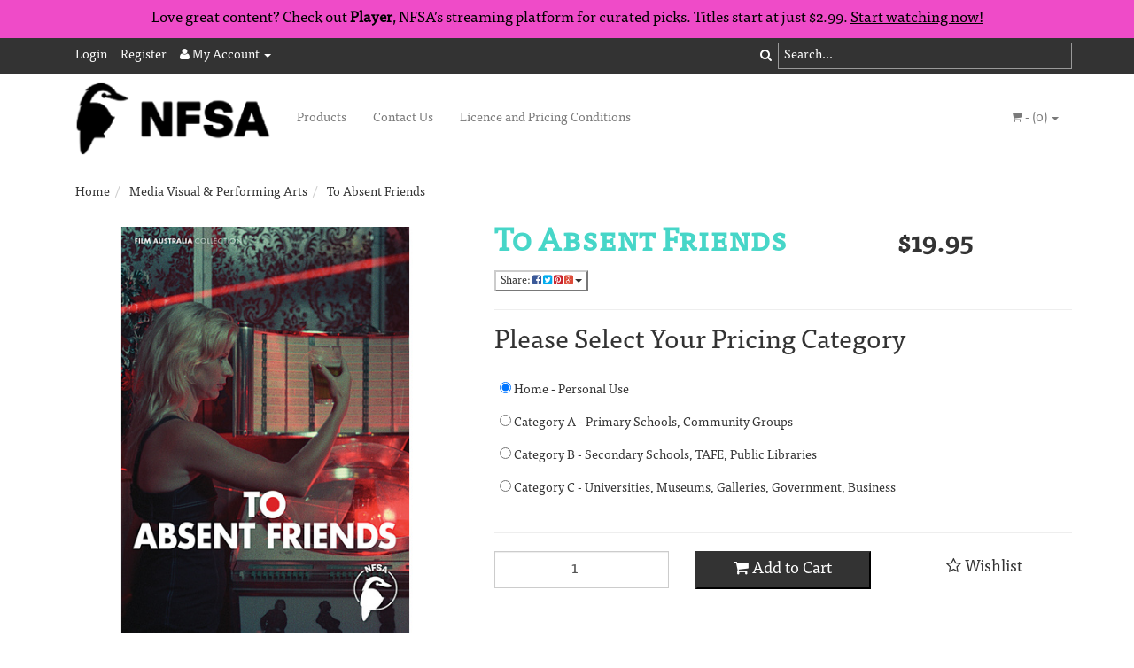

--- FILE ---
content_type: text/html; charset=utf-8
request_url: https://shop.nfsa.gov.au/to-absent-friends
body_size: 28089
content:
<!DOCTYPE html>
<html lang="en">
<head>
<meta http-equiv="Content-Type" content="text/html; charset=utf-8"/>
<meta name="keywords" content="Film Australia,To Absent Friends"/>
<meta name="description" content="To Absent Friends - Film Australia"/>
<meta name="viewport" content="width=device-width, initial-scale=1.0, user-scalable=0"/>
<meta property="og:image" content="/assets/full/198701600.jpg?20200711030646"/>
<meta property="og:title" content="To Absent Friends"/>
<meta property="og:site_name" content="NFSA Online Shop  "/>

<title>To Absent Friends</title>
<link rel="canonical" href="https://shop.nfsa.gov.au/to-absent-friends"/>
<link rel="shortcut icon" href="https://shop.nfsa.gov.au/assets/favicon_logo.png"/>
<link class="theme-selector" rel="stylesheet" type="text/css" href="/assets/themes/2024-09-header_banner-greenlemon/css/app.css?1764811077" media="all"/>
<link rel="stylesheet" type="text/css" href="/assets/themes/2024-09-header_banner-greenlemon/css/style.css?1764811077" media="all"/>
<link rel="stylesheet" type="text/css" href="https://maxcdn.bootstrapcdn.com/font-awesome/4.3.0/css/font-awesome.min.css" media="all"/>
<link rel="stylesheet" type="text/css" href="https://cdn.neto.com.au/assets/neto-cdn/jquery_ui/1.11.1/css/custom-theme/jquery-ui-1.8.18.custom.css" media="all"/>
<link rel="stylesheet" type="text/css" href="https://cdn.neto.com.au/assets/neto-cdn/fancybox/2.1.5/jquery.fancybox.css" media="all"/>
<!--[if lte IE 8]>
	<script type="text/javascript" src="https://cdn.neto.com.au/assets/neto-cdn/html5shiv/3.7.0/html5shiv.js"></script>
	<script type="text/javascript" src="https://cdn.neto.com.au/assets/neto-cdn/respond.js/1.3.0/respond.min.js"></script>
<![endif]-->
<!-- Begin: Script 91 -->
<!-- End: Script 91 -->
<!-- Begin: Script 101 -->
<!-- Google Analytics -->
<script>
(function(i,s,o,g,r,a,m){i['GoogleAnalyticsObject']=r;i[r]=i[r]||function(){
(i[r].q=i[r].q||[]).push(arguments)},i[r].l=1*new Date();a=s.createElement(o),
m=s.getElementsByTagName(o)[0];a.async=1;a.src=g;m.parentNode.insertBefore(a,m)
})(window,document,'script','//www.google-analytics.com/analytics.js','ga');
ga('create', 'UA-17256790-5', 'auto');
</script>
<!-- End Google Analytics -->
<!-- End: Script 101 -->
<!-- Begin: Script 103 -->
<!-- Probably old tag manager snippet - ST-20240411 -->
<!-- Google Tag Manager -->
<script>(function(w,d,s,l,i){w[l]=w[l]||[];w[l].push({'gtm.start':
new Date().getTime(),event:'gtm.js'});var f=d.getElementsByTagName(s)[0],
j=d.createElement(s),dl=l!='dataLayer'?'&l='+l:'';j.async=true;j.src=
'https://www.googletagmanager.com/gtm.js?id='+i+dl;f.parentNode.insertBefore(j,f);
})(window,document,'script','dataLayer','GTM-WLTSF47');</script>
<!-- End Google Tag Manager -->
<!-- New tag manager snippet - ST-20240411 -->
<!-- Google Tag Manager -->
<script>(function(w,d,s,l,i){w[l]=w[l]||[];w[l].push({'gtm.start':
new Date().getTime(),event:'gtm.js'});var f=d.getElementsByTagName(s)[0],
j=d.createElement(s),dl=l!='dataLayer'?'&l='+l:'';j.async=true;j.src=
'https://www.googletagmanager.com/gtm.js?id='+i+dl;f.parentNode.insertBefore(j,f);
})(window,document,'script','dataLayer','GTM-5KMZL2LW');</script>
<!-- End Google Tag Manager -->
<!-- End: Script 103 -->
<!-- Begin: Script 104 -->
<!-- Global site tag (gtag.js) - Google Analytics -->
<script async src="https://www.googletagmanager.com/gtag/js?id=G-328Y8REC0B"></script>
<script>
  window.dataLayer = window.dataLayer || [];
  function gtag(){dataLayer.push(arguments);}
  gtag('js', new Date());
    gtag('config', 'G-328Y8REC0B', {
      send_page_view: false
    });
</script>
<!-- End: Script 104 -->

</head>
<body id="n_product" class="n_2024-09-header_banner-greenlemon">

	<!-- Header Announcement -->
	<div class="bg-light text-center py-2" id="header-announcement">
			<div class="container">
				<div class="row">
					<div class="col-12">
						<p>Love great content? Check out <strong>Player</strong>, NFSA’s streaming platform for curated picks. Titles start at just $2.99. <a href="https://player.nfsa.gov.au">Start watching now!</a></p>
					</div>
				</div>
			</div>
		</div>
	<div class="topbar--Wrap">
	<div class="container">
		<div class="row">
			
			<div class="col-sm-8 hidden-xs">
				<ul class="topbar--wrap--nav pull-left">

					<!--<li> <a href="http://www.nfsagifts.com.au">NFSA Gifts</a> </li>-->
				
					<span nloader-content-id="nNPAxwPY7UqMu3OpD_zJXJNc12ltZiWJaVejk9A_NIs4aRuy77rwMz-AvD2G3RY79UGsf-03B6tEwCHzjdbuxA" nloader-content="[base64]" nloader-data="w6QIHxSuJOimJv19mbgJq73EVi8n9u150wfUc-fAuoo"></span><li class="lv1-li dropdown dropdown-hover"> <a href="https://shop.nfsa.gov.au/_myacct" ><i class="fa fa-user"></i> <span class="visible-lg visible-inline-lg"><span nloader-content-id="UBPopM_oPB7zzsuYhtjrJFkk5qztOlRUekcEySBeV_0J4uypyd1sDF8uSObcF85AUMugsUS5P6cEXLfBbeyWBY" nloader-content="iE6dXjg-JYgKpcWtDjrcbrX7HECpln-0EwtUk3tUfwlF-eCHYeT7c07JPXPh8ETFZPgo9xclYT8foljhQGNXV6GlzwbpcxoBbPFpASSYIQI" nloader-data="7GEDAFtXtJRq-VIEjMtCIfKh6CsNW5IRTeN_EejV_oM"></span>&nbsp;Account</span> <span class="caret"></span></a>
						<ul class="dropdown-menu pull-right">
							<li><a href="https://shop.nfsa.gov.au/_myacct">Account Home</a></li>
							<li><a href="https://shop.nfsa.gov.au/_myacct#orders">Orders</a></li>
							<li><a href="https://shop.nfsa.gov.au/_myacct/payrec">Pay Invoices</a></li>
							<li><a href="https://shop.nfsa.gov.au/_myacct/favourites">Favourites</a></li>
							<li><a href="https://shop.nfsa.gov.au/_myacct/wishlist">Wishlists</a></li>
							<li><a href="https://shop.nfsa.gov.au/_myacct/warranty">Resolution Centre</a></li>
							<li><a href="https://shop.nfsa.gov.au/_myacct/edit_account">Edit My Details</a></li>
							<li><a href="https://shop.nfsa.gov.au/_myacct/edit_address">Edit My Address Book</a></li>
							<li class="divider"></li>
							<span nloader-content-id="r9lnKdHhdr6g2UgUM-q3lkeHxtnyKNej4swgRfnDWl44aRuy77rwMz-AvD2G3RY79UGsf-03B6tEwCHzjdbuxA" nloader-content="[base64]" nloader-data="w6QIHxSuJOimJv19mbgJq73EVi8n9u150wfUc-fAuoo"></span></ul>
					</li>
				</ul>
			</div>
			<div class="col-sm-4 col-xs-12">
				<form class="topbar--wrap--form" name="productsearch" method="get" action="/">
					<input type="hidden" name="rf" value="kw"/>
					<div class="input-group">
						<span class="input-group-btn">
							<button type="submit" value="Search" class="btn btn-default"><i class="fa fa-search"></i></button>
						</span>
						<input class="hidden" value="" id="preformatted-search"/>
						<input class="form-control special-keyed-input0" placeholder="Search..." id="name_search" autocomplete="off" type="text" style="border: 1px solid #999999"/>
						<input class="form-control ajax_search hidden" placeholder="Search..." id="special-search-input0" autocomplete="off" name="kw" type="text"/>
					</div>
				</form>
			</div>
		</div>
	</div>
</div>
<div class="container-fluid wrapper-header">
	<div class="navbar navbar-default">
		<div class="container">
			<div class="navbar-header">
				<a class="navbar-brand" href="/">
					<img alt="Brand" src="/assets/website_logo.png" alt="National Film and Sound Archive">
				</a>
				<ul class="navigation-list list-inline visible-xs nMobileNav">
					<li><a href="#" class="nToggleMenu" data-target=".navbar-responsive-collapse"><span class="icon"><i class="fa fa-bars"></i></span><br>
					Menu</a></li>
					<li><a href="/products"><span class="icon"><i class="fa fa-gift"></i></span><br>
					Shop</a></li>
					<li><a href="https://shop.nfsa.gov.au/_mycart?tkn=cart&ts=1769305370921686"><span class="icon"><i class="fa fa-shopping-cart"></i></span><br>
					Cart (<span rel="a2c_item_count">0</span>)</a></li>
					<li><a href="/_myacct/"><span class="icon"><i class="fa fa-user"></i></span><br>
					Account</a></li>
				</ul>
			</div>
			<div class="navbar-collapse collapse navbar-responsive-collapse">
				<ul class="nav navbar-nav">
					<li class=""> <a href="/products" >Products </a>
									</li><li class=""> <a href="/contact-us" >Contact Us </a>
									</li><li class=""> <a href="https://shop.nfsa.gov.au/licence-conditions/" >Licence and Pricing Conditions </a>
									</li>
					</ul>
				<ul class="nav navbar-nav navbar-right hidden-xs">
					<li class="lv1-li navbar-right dropdown dropdown-hover"> <a href="https://shop.nfsa.gov.au/_mycart?tkn=cart&ts=1769305370163645" class="dropdown-toggle" data-toggle="dropdown"><i class="fa fa-shopping-cart"></i> - (<span rel="a2c_item_count">0</span>) <span class="caret"></span></a>
						<ul class="dropdown-menu">
							<li class="box" id="neto-dropdown">
								<div class="body padding" id="cartcontents"></div>
								<div class="footer"></div>
							</li>
						</ul>
					</li>
				</ul>
			</div>
		</div>
	</div>
</div>
<div id="main-content" class="container" role="main">
	<div class="row">
<div class="col-xs-12">
	<ul class="breadcrumb" itemscope itemtype="http://schema.org/BreadcrumbList">
				<li itemprop="itemListElement" itemscope itemtype="http://schema.org/ListItem">
					<a href="https://shop.nfsa.gov.au" itemprop="item"><span itemprop="name">Home</span></a>
				</li><li itemprop="itemListElement" itemscope itemtype="http://schema.org/ListItem">
				<a href="/media-visual-performing-arts/" itemprop="item"><span itemprop="name">Media Visual &amp; Performing Arts</span></a>
			</li><li itemprop="itemListElement" itemscope itemtype="http://schema.org/ListItem">
				<a href="/to-absent-friends" itemprop="item"><span itemprop="name">To Absent Friends</span></a>
			</li></ul>
	<div class="row">
		<div class="col-sm-5">
			<div id="_jstl__images"><input type="hidden" id="_jstl__images_k0" value="template"/><input type="hidden" id="_jstl__images_v0" value="aW1hZ2Vz"/><input type="hidden" id="_jstl__images_k1" value="type"/><input type="hidden" id="_jstl__images_v1" value="aXRlbQ"/><input type="hidden" id="_jstl__images_k2" value="onreload"/><input type="hidden" id="_jstl__images_v2" value=""/><input type="hidden" id="_jstl__images_k3" value="content_id"/><input type="hidden" id="_jstl__images_v3" value="114"/><input type="hidden" id="_jstl__images_k4" value="sku"/><input type="hidden" id="_jstl__images_v4" value="198701600_H"/><input type="hidden" id="_jstl__images_k5" value="preview"/><input type="hidden" id="_jstl__images_v5" value="y"/><div id="_jstl__images_r"><meta property="og:image" content=""/>

<div class="main-image text-center">
	<a href="/assets/full/198701600.jpg?20200711030646" class=" fancybox" rel="product_images">
		<div class="zoom">
			<img src="/assets/full/198701600.jpg?20200711030646" class="hidden">
			<img src="/assets/thumbL/198701600.jpg?20200711030646" rel="itmimg198701600_H" alt="To Absent Friends" border="0" id="main-image" itemprop="image">
		</div>
	</a>
</div>
<div class="clear"></div><br />

<div class="clear"></div>
<div class="row">

</div></div></div>
		</div>
		<div class="col-sm-7">
			<div id="_jstl__header"><input type="hidden" id="_jstl__header_k0" value="template"/><input type="hidden" id="_jstl__header_v0" value="aGVhZGVy"/><input type="hidden" id="_jstl__header_k1" value="type"/><input type="hidden" id="_jstl__header_v1" value="aXRlbQ"/><input type="hidden" id="_jstl__header_k2" value="preview"/><input type="hidden" id="_jstl__header_v2" value="y"/><input type="hidden" id="_jstl__header_k3" value="sku"/><input type="hidden" id="_jstl__header_v3" value="198701600_H"/><input type="hidden" id="_jstl__header_k4" value="content_id"/><input type="hidden" id="_jstl__header_v4" value="114"/><input type="hidden" id="_jstl__header_k5" value="onreload"/><input type="hidden" id="_jstl__header_v5" value=""/><div id="_jstl__header_r"><div itemscope itemtype="http://schema.org/Product" class="row">
	<meta itemprop="brand" content="Film Australia"/>
	<div class="wrapper-product-title col-sm-8">
		<h1 itemprop="name">To Absent Friends</h1>
		<div class="dropdown">
			<button class="btn btn-default btn-xs dropdown-toggle" type="button" id="dropdownMenu1" data-toggle="dropdown" aria-expanded="true">
				Share: <i class="fa fa-facebook-square text-facebook"></i>
				<i class="fa fa-twitter-square text-twitter"></i>
				<i class="fa fa-pinterest-square text-pinterest"></i>
				<i class="fa fa-google-plus-square text-google-plus"></i>
				<span class="caret"></span>
			</button>
			<ul class="dropdown-menu" role="menu" aria-labelledby="dropdownMenu1">
				<li role="presentation"><a class="js-social-share" role="menuitem" tabindex="-1" href="//www.facebook.com/sharer/sharer.php?u=https%3A%2F%2Fshop.nfsa.gov.au%2Fto-absent-friends%7E11234"><i class="fa fa-facebook-square text-facebook"></i> Facebook</a></li>
				<li role="presentation"><a class="js-social-share" role="menuitem" tabindex="-1" href="//twitter.com/intent/tweet/?text=To%20Absent%20Friends&amp;url=https%3A%2F%2Fshop.nfsa.gov.au%2Fto-absent-friends%7E11234"><i class="fa fa-twitter-square text-twitter"></i> Twitter</a></li>
				<li role="presentation"><a class="js-social-share" role="menuitem" tabindex="-1" href="//www.pinterest.com/pin/create/button/?url=https%3A%2F%2Fshop.nfsa.gov.au%2Fto-absent-friends%7E11234&amp;media=https%3A%2F%2Fshop.nfsa.gov.au%2Fassets%2Ffull%2F198701600.jpg%3F20200711030646&amp;description=To%20Absent%20Friends"><i class="fa fa-pinterest-square text-pinterest"></i> Pinterest</a></li>
				<li role="presentation"><a class="js-social-share" role="menuitem" tabindex="-1" href="//plus.google.com/share?url=https%3A%2F%2Fshop.nfsa.gov.au%2Fto-absent-friends%7E11234"><i class="fa fa-google-plus-square text-google-plus"></i> Google+</a></li>
			</ul>
		</div>
	</div>
	<div itemprop="offers" itemscope itemtype="http://schema.org/Offer" class="wrapper-pricing col-sm-4">
			<meta itemprop="priceCurrency" content="AUD">
			<div class="productprice productpricetext" itemprop="price" content="19.95">
					$19.95
				</div>
				<!-- Begin: Script 102 -->

<!-- End: Script 102 -->


			</div>
	</div></div></div>
			<form autocomplete="off">
				<input type="hidden" id="_itmspec_sku" value="198701600">
					<hr>
					<div class="row"><div class="_itmspec_listopt col-xs-12 col-md-9" ref="5">
								<div class="variation-name">
									<h2>Please Select Your Pricing Category</h2>
								</div>
								<div class="specific">
									<input type="hidden" class="_itmspec_val" ref="5" value="11"><label class="_itmspec_listitm btn btn-default" ref="5_11">
										<input class="_itmspec_radio" type="radio" name="_itmspec_radio5" value="11" ref="5_11" checked> Home - Personal Use
									</label><label class="_itmspec_listitm btn btn-default" ref="5_8">
										<input class="_itmspec_radio" type="radio" name="_itmspec_radio5" value="8" ref="5_8" > Category A - Primary Schools, Community Groups
									</label><label class="_itmspec_listitm btn btn-default" ref="5_9">
										<input class="_itmspec_radio" type="radio" name="_itmspec_radio5" value="9" ref="5_9" > Category B - Secondary Schools, TAFE, Public Libraries
									</label><label class="_itmspec_listitm btn btn-default" ref="5_10">
										<input class="_itmspec_radio" type="radio" name="_itmspec_radio5" value="10" ref="5_10" > Category C - Universities, Museums, Galleries, Government, Business
									</label><div class="clear"></div>
								</div>
							</div></div>
				</form>
			<div id="_jstl__buying_options"><input type="hidden" id="_jstl__buying_options_k0" value="template"/><input type="hidden" id="_jstl__buying_options_v0" value="YnV5aW5nX29wdGlvbnM"/><input type="hidden" id="_jstl__buying_options_k1" value="type"/><input type="hidden" id="_jstl__buying_options_v1" value="aXRlbQ"/><input type="hidden" id="_jstl__buying_options_k2" value="preview"/><input type="hidden" id="_jstl__buying_options_v2" value="y"/><input type="hidden" id="_jstl__buying_options_k3" value="sku"/><input type="hidden" id="_jstl__buying_options_v3" value="198701600_H"/><input type="hidden" id="_jstl__buying_options_k4" value="content_id"/><input type="hidden" id="_jstl__buying_options_v4" value="114"/><input type="hidden" id="_jstl__buying_options_k5" value="onreload"/><input type="hidden" id="_jstl__buying_options_v5" value=""/><div id="_jstl__buying_options_r"><div class="extra-options">
	
	<hr />
	<!-- PRODUCT OPTIONS -->
	

	
	
	
	<form class="buying-options" autocomplete="off">
		<input type="hidden" id="modelJJoPy198701600_H" name="model" value="To Absent Friends">
		<input type="hidden" id="thumbJJoPy198701600_H" name="thumb" value="/assets/thumb/198701600.jpg?20200711030646">
		<input type="hidden" id="skuJJoPy198701600_H" name="sku" value="198701600_H">
		<div class="row btn-stack">
			<div class="col-xs-12 col-md-4">
				<input type="number" min="0" class="form-control qty input-lg" id="qtyJJoPy198701600_H" name="qty" value="1" size="2"/>
			</div>
			<div class="col-xs-12 col-md-4">
				<button type="button" title="Add to Cart" class="addtocart btn btn-success btn-block btn-lg btn-loads" data-loading-text="<i class='fa fa-spinner fa-spin' style='font-size: 14px'></i>" rel="JJoPy198701600_H"><i class="fa fa-shopping-cart icon-white"></i> Add to Cart</button>
				</div>
			<div class="col-xs-12 col-md-4">
				<div class="product-wishlist">
						<span nloader-content-id="wU_IB2bk6PelSW-9WHdq7f8NJQETZSuqK_a-5D0O6rs1AFpsDu0MDdlBRX87v8WuRWsBo4gGH9nlnMxx9vpWtc" nloader-content="[base64]" nloader-data="[base64]"></span>
					</div>
				</div>
		</div>
	</form>
	<!-- End Shipping Options -->
	</div>

<div class="modal fade notifymodal" id="notifymodal">
	<div class="modal-dialog">
		<div class="modal-content">
			<div class="modal-header">
				<h4 class="modal-title">Notify me when back in stock</h4>
			</div>
			<div class="modal-body">
				<div class="form-group">
					<label>Your Name</label>
					<input placeholder="Jane Smith" name="from_name" id="from_name" type="text" class="form-control" value="">
				</div>
				<div class="form-group">
					<label>Your Email Address</label>
					<input placeholder="jane.smith@test.com.au" name="from" id="from" type="email" class="form-control" value="">
				</div>
			</div>
			<div class="modal-footer">
				<input class="btn btn-danger" type="button" data-dismiss="modal" value="Cancel">
				<input class="btn btn-success" type="button" data-dismiss="modal" value="Save My Details" onClick="javascript:$.addNotifyBackInStock('198701600_H', '');">
			</div>
		</div><!-- /.modal-content -->
	</div>
</div></div></div>
			</div>
	</div>
	<div class="row">
		<div class="col-xs-12">
			
			
			<div class="tabbable">
				<ul class="nav nav-tabs">
					<li class="active">
						<a href="#description" data-toggle="tab"><h3>Description</h3></a>
					</li>
					<li>
							<a href="#otherdetails" data-toggle="tab"><h3>Other Details</h3></a>
						</li>
					<!-- If not Event ticket -->
					<li>
						<a href="#specifications" data-toggle="tab"><h3>Specifications</h3></a>
					</li>
					<!-- End -->
                    
					</ul>
				<div class="tab-content">
					<div class="tab-pane active" id="description">
						<div class="productdetails n-responsive-content">
							<p><span style="font-size:12px;"><span style="font-family: verdana,geneva,sans-serif;">1990, 50 Minutes</span></span></p>

<p><span style="font-size:12px;"><span style="font-family: verdana,geneva,sans-serif;"><em>To Absent Friends</em> is an art film with a difference. Artist </span></span><span style="font-size:12px;"><span style="font-family: verdana,geneva,sans-serif;">Paula Dawson is recognised around the world as a producer of challenging and innovative works that require a particular technical expertise.</span></span><span style="font-size:12px;"><span style="font-family: verdana,geneva,sans-serif;"> This program documents the making of one of Paula’s holographic installations. It explores the philosophies of time and space, as the artist takes you on a journey into an exciting art form - holographic sculpture. </span></span></p>

<p><span style="font-size:12px;"><span style="font-family: verdana,geneva,sans-serif;">The work itself, entitled “To Absent Friends”, is a fully operational Australian bar. Holograms recorded during a New Year’s Eve party replace all the reflective surfaces in the bar - the juke box top, the TV set, the glass ball decorations - with captured reflections from the same room at another time, in another space. The main picture plane in the film is the three large laser transmission holograms that replace the mirrors behind the bar. Their picture plane symbolises the division between past and future. </span></span></p>

<p><span style="font-size:12px;"><span style="font-family: verdana,geneva,sans-serif;">This program presents a unique opportunity to view the entire installation with the guidance of the artist who created it.</span></span></p>

<p><span style="font-size:12px;"><span style="font-family: verdana,geneva,sans-serif;"><em>© 2011 National Film and Sound Archive of Australia.</em></span></span></p>

						</div>
						<p class="small">
							(<span itemprop="productID">198701600</span>)
						</p>
					</div>
					<div class="tab-pane" id="otherdetails">
							<div class="n-responsive-content">
								<p><span style="font-size:12px;"><span style="font-family: verdana,geneva,sans-serif;">Writer/Director/Producer: Ronnie Taylor</span></span></p>

<p><span style="font-size:12px;"><span style="font-family: verdana,geneva,sans-serif;">Principal Cast: Holographic artist Paula Dawson, Natalie McCamley (mermaid), Matthew Neville (board rider)</span></span></p>

<p><span style="font-size:12px;"><span style="font-family: verdana,geneva,sans-serif;">Year: 1990</span></span></p>

<p><span style="font-size:12px;"><span style="font-family: verdana,geneva,sans-serif;">Running Time: 50 Minutes</span></span></p>

<p><span style="font-size:12px;"><span style="font-family: verdana,geneva,sans-serif;">Classification: Exempt from classification</span></span></p>

<p><span style="font-size:12px;"><span style="font-family: verdana,geneva,sans-serif;">Curriculum Links: Visual Arts, Design and Technology, Fine Arts.</span></span></p>

							</div>
						</div>
					<div class="tab-pane" id="specifications">
						<table class="table">
							<tbody>
								<tr>
									<td><strong>SKU</strong></td>
									<td>198701600</td>
								</tr>
								<tr>
									<td><strong>Brand</strong></td>
									<td>Film Australia</td>
								</tr>
								</tbody>
						</table>
					</div>
					</div><!--/.tab-content-->
			</div><!--/.tabbable-->
			
			
			
			
			<hr />
				<h3>More From This Category</h3>
				<br />
				<div class="row"><div class="wrapper-thumbnail col-xs-8 col-sm-6 col-md-4 col-lg-3">
	<div class="thumbnail" itemscope itemtype="http://schema.org/Product">
		<meta itemprop="brand" content="Film Australia"/>
		<a href="https://shop.nfsa.gov.au/la-stupenda" class="thumbnail-image">
			<img src="/assets/thumb/199090100.jpg?20200711030509" class="product-image" alt="La Stupenda" rel="itmimg199090100">
		</a>
		<div class="caption">
			<h3 itemprop="name"><a href="https://shop.nfsa.gov.au/la-stupenda" title="La Stupenda">La Stupenda</a></h3>
			<p class="price" itemprop="offers" itemscope itemtype="http://schema.org/Offer">
				From&nbsp;<span itemprop="price" content="19.95">$19.95</span>
                
				<meta itemprop="priceCurrency" content="AUD">
			</p>
			<!-- Begin: Script 102 -->

<!-- End: Script 102 -->
<!-- Begin: Script 104 -->
<div
    class="ga4-product"
    data-id="199090100"
    data-name="La Stupenda"
    data-index="1"
    data-listname=""
    data-affiliation="NFSA Online Shop "
    data-brand="Film Australia"
    data-category=""
    data-price="19.95"
    data-currency="AUD"
    data-url="https://shop.nfsa.gov.au/la-stupenda"
>
</div>
<!-- End: Script 104 -->

			<!-- Purchase Logic -->
			<form class="form-inline buying-options">
				<input type="hidden" id="skudpzvC199090100" name="skudpzvC199090100" value="199090100">
				<input type="hidden" id="modeldpzvC199090100" name="modeldpzvC199090100" value="La Stupenda">
				<input type="hidden" id="thumbdpzvC199090100" name="thumbdpzvC199090100" value="/assets/thumb/199090100.jpg?20200711030509">
				<input type="hidden" id="qtydpzvC199090100" name="qtydpzvC199090100" value="1" class="input-tiny">
				<a href="https://shop.nfsa.gov.au/la-stupenda" title="Buying Options" class="btn btn-primary btn-block btn-loads" data-loading-text="<i class='fa fa-spinner fa-spin' style='font-size: 14px'></i>">See Options</a>
				</form>
			<!-- /Purchase Logic -->
		</div>
		<div class="savings-container">
			</div>
	</div>
</div>
<div class="wrapper-thumbnail col-xs-8 col-sm-6 col-md-4 col-lg-3">
	<div class="thumbnail" itemscope itemtype="http://schema.org/Product">
		<meta itemprop="brand" content="Film Australia"/>
		<a href="https://shop.nfsa.gov.au/voices-on-the-page-david-williamson" class="thumbnail-image">
			<img src="/assets/thumb/198409500.jpg?20200711030409" class="product-image" alt="Voices on the Page - David Williamson, Compulsive Playwright" rel="itmimg198409500">
		</a>
		<div class="caption">
			<h3 itemprop="name"><a href="https://shop.nfsa.gov.au/voices-on-the-page-david-williamson" title="Voices on the Page - David Williamson, Compulsive Playwright">Voices on the Page - David Williamson, Compulsive </a></h3>
			<p class="price" itemprop="offers" itemscope itemtype="http://schema.org/Offer">
				From&nbsp;<span itemprop="price" content="19.95">$19.95</span>
                
				<meta itemprop="priceCurrency" content="AUD">
			</p>
			<!-- Begin: Script 102 -->

<!-- End: Script 102 -->
<!-- Begin: Script 104 -->
<div
    class="ga4-product"
    data-id="198409500"
    data-name="Voices on the Page - David Williamson, Compulsive Playwright"
    data-index="2"
    data-listname=""
    data-affiliation="NFSA Online Shop "
    data-brand="Film Australia"
    data-category=""
    data-price="19.95"
    data-currency="AUD"
    data-url="https://shop.nfsa.gov.au/voices-on-the-page-david-williamson"
>
</div>
<!-- End: Script 104 -->

			<!-- Purchase Logic -->
			<form class="form-inline buying-options">
				<input type="hidden" id="skufOH1R198409500" name="skufOH1R198409500" value="198409500">
				<input type="hidden" id="modelfOH1R198409500" name="modelfOH1R198409500" value="Voices on the Page - David Williamson, Compulsive Playwright">
				<input type="hidden" id="thumbfOH1R198409500" name="thumbfOH1R198409500" value="/assets/thumb/198409500.jpg?20200711030409">
				<input type="hidden" id="qtyfOH1R198409500" name="qtyfOH1R198409500" value="1" class="input-tiny">
				<a href="https://shop.nfsa.gov.au/voices-on-the-page-david-williamson" title="Buying Options" class="btn btn-primary btn-block btn-loads" data-loading-text="<i class='fa fa-spinner fa-spin' style='font-size: 14px'></i>">See Options</a>
				</form>
			<!-- /Purchase Logic -->
		</div>
		<div class="savings-container">
			</div>
	</div>
</div>
<div class="wrapper-thumbnail col-xs-8 col-sm-6 col-md-4 col-lg-3">
	<div class="thumbnail" itemscope itemtype="http://schema.org/Product">
		<meta itemprop="brand" content="Film Australia"/>
		<a href="https://shop.nfsa.gov.au/our-asian-neighbours-indonesia" class="thumbnail-image">
			<img src="/assets/thumb/002602500.jpg?20200711030339" class="product-image" alt="Our Asian Neighbours - Indonesia" rel="itmimg002602500">
		</a>
		<div class="caption">
			<h3 itemprop="name"><a href="https://shop.nfsa.gov.au/our-asian-neighbours-indonesia" title="Our Asian Neighbours - Indonesia">Our Asian Neighbours - Indonesia</a></h3>
			<p class="price" itemprop="offers" itemscope itemtype="http://schema.org/Offer">
				From&nbsp;<span itemprop="price" content="24.95">$24.95</span>
                
				<meta itemprop="priceCurrency" content="AUD">
			</p>
			<!-- Begin: Script 102 -->

<!-- End: Script 102 -->
<!-- Begin: Script 104 -->
<div
    class="ga4-product"
    data-id="002602500"
    data-name="Our Asian Neighbours - Indonesia"
    data-index="3"
    data-listname=""
    data-affiliation="NFSA Online Shop "
    data-brand="Film Australia"
    data-category=""
    data-price="24.95"
    data-currency="AUD"
    data-url="https://shop.nfsa.gov.au/our-asian-neighbours-indonesia"
>
</div>
<!-- End: Script 104 -->

			<!-- Purchase Logic -->
			<form class="form-inline buying-options">
				<input type="hidden" id="skuuBpko002602500" name="skuuBpko002602500" value="002602500">
				<input type="hidden" id="modeluBpko002602500" name="modeluBpko002602500" value="Our Asian Neighbours - Indonesia">
				<input type="hidden" id="thumbuBpko002602500" name="thumbuBpko002602500" value="/assets/thumb/002602500.jpg?20200711030339">
				<input type="hidden" id="qtyuBpko002602500" name="qtyuBpko002602500" value="1" class="input-tiny">
				<a href="https://shop.nfsa.gov.au/our-asian-neighbours-indonesia" title="Buying Options" class="btn btn-primary btn-block btn-loads" data-loading-text="<i class='fa fa-spinner fa-spin' style='font-size: 14px'></i>">See Options</a>
				</form>
			<!-- /Purchase Logic -->
		</div>
		<div class="savings-container">
			</div>
	</div>
</div>
<div class="wrapper-thumbnail col-xs-8 col-sm-6 col-md-4 col-lg-3">
	<div class="thumbnail" itemscope itemtype="http://schema.org/Product">
		<meta itemprop="brand" content="Film Australia"/>
		<a href="https://shop.nfsa.gov.au/narritjin-at-djarrakpi-my-country-djarrakpi~4735" class="thumbnail-image">
			<img src="/assets/thumb/200790102.jpg?20200711030457" class="product-image" alt="Narritjin at Djarrakpi; My Country, Djarrakpi" rel="itmimg200790102">
		</a>
		<div class="caption">
			<h3 itemprop="name"><a href="https://shop.nfsa.gov.au/narritjin-at-djarrakpi-my-country-djarrakpi~4735" title="Narritjin at Djarrakpi; My Country, Djarrakpi">Narritjin at Djarrakpi; My Country, Djarrakpi</a></h3>
			<p class="price" itemprop="offers" itemscope itemtype="http://schema.org/Offer">
				From&nbsp;<span itemprop="price" content="19.95">$19.95</span>
                
				<meta itemprop="priceCurrency" content="AUD">
			</p>
			<!-- Begin: Script 102 -->

<!-- End: Script 102 -->
<!-- Begin: Script 104 -->
<div
    class="ga4-product"
    data-id="200790102"
    data-name="Narritjin at Djarrakpi; My Country, Djarrakpi"
    data-index="4"
    data-listname=""
    data-affiliation="NFSA Online Shop "
    data-brand="Film Australia"
    data-category=""
    data-price="19.95"
    data-currency="AUD"
    data-url="https://shop.nfsa.gov.au/narritjin-at-djarrakpi-my-country-djarrakpi~4735"
>
</div>
<!-- End: Script 104 -->

			<!-- Purchase Logic -->
			<form class="form-inline buying-options">
				<input type="hidden" id="skuQArta200790102" name="skuQArta200790102" value="200790102">
				<input type="hidden" id="modelQArta200790102" name="modelQArta200790102" value="Narritjin at Djarrakpi; My Country, Djarrakpi">
				<input type="hidden" id="thumbQArta200790102" name="thumbQArta200790102" value="/assets/thumb/200790102.jpg?20200711030457">
				<input type="hidden" id="qtyQArta200790102" name="qtyQArta200790102" value="1" class="input-tiny">
				<a href="https://shop.nfsa.gov.au/narritjin-at-djarrakpi-my-country-djarrakpi~4735" title="Buying Options" class="btn btn-primary btn-block btn-loads" data-loading-text="<i class='fa fa-spinner fa-spin' style='font-size: 14px'></i>">See Options</a>
				</form>
			<!-- /Purchase Logic -->
		</div>
		<div class="savings-container">
			</div>
	</div>
</div>
<div class="wrapper-thumbnail col-xs-8 col-sm-6 col-md-4 col-lg-3">
	<div class="thumbnail" itemscope itemtype="http://schema.org/Product">
		<meta itemprop="brand" content="Film Australia"/>
		<a href="https://shop.nfsa.gov.au/let-the-balloon-go~4665" class="thumbnail-image">
			<img src="/assets/thumb/002602400.jpg?20200711030640" class="product-image" alt="Let the Balloon Go" rel="itmimg002602400">
		</a>
		<div class="caption">
			<h3 itemprop="name"><a href="https://shop.nfsa.gov.au/let-the-balloon-go~4665" title="Let the Balloon Go">Let the Balloon Go</a></h3>
			<p class="price" itemprop="offers" itemscope itemtype="http://schema.org/Offer">
				From&nbsp;<span itemprop="price" content="19.95">$19.95</span>
                
				<meta itemprop="priceCurrency" content="AUD">
			</p>
			<!-- Begin: Script 102 -->

<!-- End: Script 102 -->
<!-- Begin: Script 104 -->
<div
    class="ga4-product"
    data-id="002602400"
    data-name="Let the Balloon Go"
    data-index="5"
    data-listname=""
    data-affiliation="NFSA Online Shop "
    data-brand="Film Australia"
    data-category=""
    data-price="19.95"
    data-currency="AUD"
    data-url="https://shop.nfsa.gov.au/let-the-balloon-go~4665"
>
</div>
<!-- End: Script 104 -->

			<!-- Purchase Logic -->
			<form class="form-inline buying-options">
				<input type="hidden" id="skuB5y4F002602400" name="skuB5y4F002602400" value="002602400">
				<input type="hidden" id="modelB5y4F002602400" name="modelB5y4F002602400" value="Let the Balloon Go">
				<input type="hidden" id="thumbB5y4F002602400" name="thumbB5y4F002602400" value="/assets/thumb/002602400.jpg?20200711030640">
				<input type="hidden" id="qtyB5y4F002602400" name="qtyB5y4F002602400" value="1" class="input-tiny">
				<a href="https://shop.nfsa.gov.au/let-the-balloon-go~4665" title="Buying Options" class="btn btn-primary btn-block btn-loads" data-loading-text="<i class='fa fa-spinner fa-spin' style='font-size: 14px'></i>">See Options</a>
				</form>
			<!-- /Purchase Logic -->
		</div>
		<div class="savings-container">
			</div>
	</div>
</div>
<div class="wrapper-thumbnail col-xs-8 col-sm-6 col-md-4 col-lg-3">
	<div class="thumbnail" itemscope itemtype="http://schema.org/Product">
		<meta itemprop="brand" content="Film Australia"/>
		<a href="https://shop.nfsa.gov.au/peter-berners-loaded-brush" class="thumbnail-image">
			<img src="/assets/thumb/200403200.jpg?20200711030602" class="product-image" alt="Peter Berner&#39;s Loaded Brush" rel="itmimg200403200">
		</a>
		<div class="caption">
			<h3 itemprop="name"><a href="https://shop.nfsa.gov.au/peter-berners-loaded-brush" title="Peter Berner&#39;s Loaded Brush">Peter Berner's Loaded Brush</a></h3>
			<p class="price" itemprop="offers" itemscope itemtype="http://schema.org/Offer">
				From&nbsp;<span itemprop="price" content="19.95">$19.95</span>
                
				<meta itemprop="priceCurrency" content="AUD">
			</p>
			<!-- Begin: Script 102 -->

<!-- End: Script 102 -->
<!-- Begin: Script 104 -->
<div
    class="ga4-product"
    data-id="200403200"
    data-name="Peter Berner&#39;s Loaded Brush"
    data-index="6"
    data-listname=""
    data-affiliation="NFSA Online Shop "
    data-brand="Film Australia"
    data-category=""
    data-price="19.95"
    data-currency="AUD"
    data-url="https://shop.nfsa.gov.au/peter-berners-loaded-brush"
>
</div>
<!-- End: Script 104 -->

			<!-- Purchase Logic -->
			<form class="form-inline buying-options">
				<input type="hidden" id="skuyzH6j200403200" name="skuyzH6j200403200" value="200403200">
				<input type="hidden" id="modelyzH6j200403200" name="modelyzH6j200403200" value="Peter Berner&#39;s Loaded Brush">
				<input type="hidden" id="thumbyzH6j200403200" name="thumbyzH6j200403200" value="/assets/thumb/200403200.jpg?20200711030602">
				<input type="hidden" id="qtyyzH6j200403200" name="qtyyzH6j200403200" value="1" class="input-tiny">
				<a href="https://shop.nfsa.gov.au/peter-berners-loaded-brush" title="Buying Options" class="btn btn-primary btn-block btn-loads" data-loading-text="<i class='fa fa-spinner fa-spin' style='font-size: 14px'></i>">See Options</a>
				</form>
			<!-- /Purchase Logic -->
		</div>
		<div class="savings-container">
			</div>
	</div>
</div>
<div class="wrapper-thumbnail col-xs-8 col-sm-6 col-md-4 col-lg-3">
	<div class="thumbnail" itemscope itemtype="http://schema.org/Product">
		<meta itemprop="brand" content="Film Australia"/>
		<a href="https://shop.nfsa.gov.au/raid-the" class="thumbnail-image">
			<img src="/assets/thumb/199201000.jpg?20200711030339" class="product-image" alt="Raid, The" rel="itmimg199201000">
		</a>
		<div class="caption">
			<h3 itemprop="name"><a href="https://shop.nfsa.gov.au/raid-the" title="Raid, The">Raid, The</a></h3>
			<p class="price" itemprop="offers" itemscope itemtype="http://schema.org/Offer">
				From&nbsp;<span itemprop="price" content="19.95">$19.95</span>
                
				<meta itemprop="priceCurrency" content="AUD">
			</p>
			<!-- Begin: Script 102 -->

<!-- End: Script 102 -->
<!-- Begin: Script 104 -->
<div
    class="ga4-product"
    data-id="199201000"
    data-name="Raid, The"
    data-index="7"
    data-listname=""
    data-affiliation="NFSA Online Shop "
    data-brand="Film Australia"
    data-category=""
    data-price="19.95"
    data-currency="AUD"
    data-url="https://shop.nfsa.gov.au/raid-the"
>
</div>
<!-- End: Script 104 -->

			<!-- Purchase Logic -->
			<form class="form-inline buying-options">
				<input type="hidden" id="skuQ3Fmr199201000" name="skuQ3Fmr199201000" value="199201000">
				<input type="hidden" id="modelQ3Fmr199201000" name="modelQ3Fmr199201000" value="Raid, The">
				<input type="hidden" id="thumbQ3Fmr199201000" name="thumbQ3Fmr199201000" value="/assets/thumb/199201000.jpg?20200711030339">
				<input type="hidden" id="qtyQ3Fmr199201000" name="qtyQ3Fmr199201000" value="1" class="input-tiny">
				<a href="https://shop.nfsa.gov.au/raid-the" title="Buying Options" class="btn btn-primary btn-block btn-loads" data-loading-text="<i class='fa fa-spinner fa-spin' style='font-size: 14px'></i>">See Options</a>
				</form>
			<!-- /Purchase Logic -->
		</div>
		<div class="savings-container">
			</div>
	</div>
</div>
<div class="wrapper-thumbnail col-xs-8 col-sm-6 col-md-4 col-lg-3">
	<div class="thumbnail" itemscope itemtype="http://schema.org/Product">
		<meta itemprop="brand" content="Film Australia"/>
		<a href="https://shop.nfsa.gov.au/wokabaut-bilong-tonten" class="thumbnail-image">
			<img src="/assets/thumb/005610200.jpg?20200711030510" class="product-image" alt="Wokabaut Bilong Tonten" rel="itmimg005610200">
		</a>
		<div class="caption">
			<h3 itemprop="name"><a href="https://shop.nfsa.gov.au/wokabaut-bilong-tonten" title="Wokabaut Bilong Tonten">Wokabaut Bilong Tonten</a></h3>
			<p class="price" itemprop="offers" itemscope itemtype="http://schema.org/Offer">
				<span style="display: none">From&nbsp;<span itemprop="price" content="19.95">$19.95</span>
                
				</span><meta itemprop="priceCurrency" content="AUD">
			</p>
			<!-- Begin: Script 102 -->

<!-- End: Script 102 -->
<!-- Begin: Script 104 -->
<div
    class="ga4-product"
    data-id="005610200"
    data-name="Wokabaut Bilong Tonten"
    data-index="8"
    data-listname=""
    data-affiliation="NFSA Online Shop "
    data-brand="Film Australia"
    data-category=""
    data-price="19.95"
    data-currency="AUD"
    data-url="https://shop.nfsa.gov.au/wokabaut-bilong-tonten"
>
</div>
<!-- End: Script 104 -->

			<!-- Purchase Logic -->
			<form class="form-inline buying-options">
				<input type="hidden" id="skub3S86005610200" name="skub3S86005610200" value="005610200">
				<input type="hidden" id="modelb3S86005610200" name="modelb3S86005610200" value="Wokabaut Bilong Tonten">
				<input type="hidden" id="thumbb3S86005610200" name="thumbb3S86005610200" value="/assets/thumb/005610200.jpg?20200711030510">
				<input type="hidden" id="qtyb3S86005610200" name="qtyb3S86005610200" value="1" class="input-tiny">
				<a href="https://shop.nfsa.gov.au/wokabaut-bilong-tonten" title="Buying Options" class="btn btn-primary btn-block btn-loads" data-loading-text="<i class='fa fa-spinner fa-spin' style='font-size: 14px'></i>">See Options</a>
				</form>
			<!-- /Purchase Logic -->
		</div>
		<div class="savings-container">
			</div>
	</div>
</div>
</div>
			<span nloader-content-id="YjFvZ2ZnxbPGb-zEcYK5LjdiVcudokk21uU5NP3CHLEDkreZS7ZPhpRWEv_tMgC6hM9fKLNoMm7hPdCo8OrBj8" nloader-content="[base64]" nloader-data="[base64]"></span>
			</div><!--/.col-xs-12-->
	</div><!--/.row-->
</div><!--/.col-xs-12-->
</div><!--/.row--></div>
</div>
<div class="wrapper-footer">
	<div class="container">
		<div class="row">
			<div class="col-xs-12">
				<hr />
			</div>
		</div>
		<div class="row">
			<div class="col-xs-12 col-sm-8">
				<div class="row">
					<div class="col-xs-12 col-sm-4">
								<h4>LINKS</h4>
								<ul class="nav nav-pills nav-stacked">
									<li><a href="/">NFSA Shop</a></li><li><a href="http://www.nfsa.gov.au">NFSA Website</a></li>
								</ul>

							</div><div class="col-xs-12 col-sm-4">
								<h4>FURTHER   INFORMATION</h4>
								<ul class="nav nav-pills nav-stacked">
									<li><a href="/licence-conditions/">Licence and Pricing Conditions</a></li><li><a href="/shipping-and-returns/">Delivery and Return Policy</a></li><li><a href="/terms-and-conditions/">Terms and Conditions</a></li><li><a href="/contact-us">Contact Us</a></li>
								</ul>

							</div>
				</div>
			</div>
			<div class="col-xs-12 col-sm-4">
				<h4>Stay In Touch</h4>
				<ul class="list-inline list-social">
					<li><a href="https://shop.nfsa.gov.au/contact-us" target="_blank"><i class="fa fa-envelope"></i></a></li>
					<li><a href="https://www.facebook.com/nfsaa/" target="_blank"><i class="fa fa-facebook-square text-facebook"></i></a></li>
					<li><a href="https://www.youtube.com/user/FILMAUSTRALIA" target="_blank"><i class="fa fa-youtube-square text-youtube"></i></a></li>
					<li><a href="https://www.instagram.com/nfsaonline/" target="_blank"><i class="fa fa-instagram text-instagram"></i></a></li>
					</ul>
				<!-- NFSA:Start -->
				<hr></hr>
								<address>
					<strong>Copyright &copy; 2026 National Film and Sound Archive</strong><br>
					<strong>ABN:</strong> 41 251 017 588<br><strong>Address:</strong> PO Box 397, Pyrmont  NSW  2009</address>
				<!-- NFSA:End -->
			</div>
		</div>
<!-- Removed HR blank line to move payment icons to top -->
		<div class="row">
			<div class="col-xs-9 hidden-xs">
									<ul class="list-inline"><li>
								<div class="payment-icon-container">
									<div class="payment-icon payment-icon-mastercard"></div>
								</div>
							</li>
						<li>
								<div class="payment-icon-container">
									<div class="payment-icon payment-icon-visa"></div>
								</div>
							</li>
						</ul>
	
			</div>
			<div class="col-sm-3">

			</div>
		</div>
	</div>
</div>
<!-- Required Neto Scripts - DO NOT REMOVE -->
<script type="text/javascript" src="https://cdn.neto.com.au/assets/neto-cdn/jquery/1.11.3/jquery.min.js"></script>
<script type="text/javascript" src="https://cdn.neto.com.au/assets/neto-cdn/fancybox/2.1.5/jquery.fancybox.pack.js"></script>
<script type="text/javascript" src="//assets.netostatic.com/ecommerce/6.354.1/assets/js/common/webstore/main.js"></script>
<script type="text/javascript" src="https://cdn.neto.com.au/assets/neto-cdn/bootstrap/3.2.0/bootstrap.min.js"></script>
<script type="text/javascript" src="/assets/themes/2024-09-header_banner-greenlemon/js/custom.js?1764811077"></script>
<script type="text/javascript" src="https://cdn.neto.com.au/assets/neto-cdn/jquery_ui/1.11.1/js/jquery-ui-1.8.18.custom.min.js"></script>

		<script>
			(function( NETO, $, undefined ) {
				NETO.systemConfigs = {"isLegacyCartActive":"1","currencySymbol":"$","siteEnvironment":"production","defaultCart":"legacy","asyncAddToCartInit":"1","dateFormat":"dd/mm/yy","isCartRequestQueueActive":0,"measurePerformance":0,"isMccCartActive":"0","siteId":"N029583","isMccCheckoutFeatureActive":0};
			}( window.NETO = window.NETO || {}, jQuery ));
		</script>
		<script type="text/javascript" language="javascript">
		$(document).ready(function() {
			$.product_variationInit({
				'loadtmplates': ['_buying_options', '_images','_header'],
				'fns' : {
					'onLoad' : function () {
						$('.addtocart').button("loading");
					},
					'onReady' : function () {
						$('.addtocart').button("reset");
						$('.zoom').zoom();
					},
				}
			});
			});
	</script>
	<script type="text/javascript" src="//cdn.neto.com.au/assets/neto-cdn/zoom/1.4/jquery.zoom-min.js"></script>
	<script type="text/javascript">
		$(document).ready(function(){
			$('.zoom').zoom();
		});
	</script>
	<script type="text/javascript" src="//cdn.neto.com.au/assets/neto-cdn/jcountdown/1.4/jquery.jcountdown.min.js"></script>
	<script type="text/javascript">
		$(document).ready(function() {
			$("#sale-end").countdown({
				date: ""
			});
		});
	</script>
<!-- Analytics -->
<!-- Begin: Script 101 -->
<!-- Start Google E-commerce Tracking -->
<script>
ga('send', 'pageview');</script>
<!-- End Google E-commerce Tracking -->

<!-- End: Script 101 -->
<!-- Begin: Script 102 -->


<!-- End: Script 102 -->
<!-- Begin: Script 103 -->
<!-- Probably old tag manager snippet - ST-20240411 -->
<!-- Google Tag Manager (noscript) -->
<noscript><iframe src="https://www.googletagmanager.com/ns.html?id=GTM-WLTSF47"
height="0" width="0" style="display:none;visibility:hidden"></iframe></noscript>
<!-- End Google Tag Manager (noscript) -->
<!-- New tag manager snippet - ST-20240411 -->
<!-- End Google Tag Manager -->
<!-- Google Tag Manager (noscript) -->
<noscript><iframe src="https://www.googletagmanager.com/ns.html?id=GTM-5KMZL2LW"
height="0" width="0" style="display:none;visibility:hidden"></iframe></noscript>
<!-- End Google Tag Manager (noscript) -->
<!-- End: Script 103 -->
<!-- Begin: Script 104 -->
<script>
    const ga4PageType = "product";
    const ga4PageFunnelValue = "";
    const ga4FunnelURL = ga4PageFunnelValue ? window.location.protocol + "//" + window.location.host + ga4PageFunnelValue : window.location;
    const ga4ProductList = document.querySelectorAll(".ga4-product");
    const ga4SetReferrerURL = () => {
        let ga4ReferrerURL = document.referrer;
        let webstoreURL = window.location.protocol + "//" + window.location.host;
        if (ga4ReferrerURL.includes("mycart?fn=payment") || ga4ReferrerURL.includes("mycart?fn=quote")) {
            return webstoreURL + "/purchase/confirmation.html";
        } else if (ga4ReferrerURL.includes("mycart")) {
            return webstoreURL + "/purchase/shopping_cart.html";
        } else {
            return ga4ReferrerURL;
        }
    }

    let ga4ProductArr = [];
    gtag('event', 'page_view', {
        page_title: document.title,
        page_location: ga4FunnelURL,
        page_referrer: ga4SetReferrerURL()
    });

    if (ga4ProductList.length) {
        ga4ProductList.forEach((el) => {
            if (el instanceof HTMLElement) {
                const { id, name, index, listname, affiliation, brand, category, price, currency, url } = el.dataset;
                el.closest(".thumbnail")
                 .querySelectorAll(`a[href='${url}']`)
                  .forEach((anchor) => {
                    anchor.addEventListener("click", (anchorEvent) => {
                        anchorEvent.preventDefault();
                        gtag("event", "select_item", {
                            item_list_id: "",
                            item_list_name: listname,
                            items: [
                            {
                                item_id: id,
                                item_name: name,
                                index: index,
                                item_list_name: listname,
                                affiliation: affiliation,
                                item_brand: brand,
                                item_category: category,
                                price: price,
                                currency: currency
                            }
                            ]
                        });
                        setTimeout(() => {
                            document.location = url;
                        }, 500)
                    });
                });
                ga4ProductArr.push({
                    item_id: id,
                    item_name: name,
                    index: index,
                    item_list_name: listname,
                    affiliation: affiliation,
                    item_brand: brand,
                    item_category: category,
                    price: price,
                    currency: currency,
                })
            }
        })
    }

    if (ga4PageType === "product"){
        gtag('event', 'view_item', {
            currency: 'AUD',
            items: [{
                item_id: '198701600',
                item_name: 'To Absent Friends',
                affiliation: 'NFSA Online Shop ',
                item_brand: 'Film Australia',
                price: parseFloat('19.95'),
                currency: 'AUD'
            }],
            value: parseFloat('19.95')
        });
    }
    if (ga4PageType === "category"){
        gtag('event', 'view_item_list', {
          items: [...ga4ProductArr],
          item_list_name: 'Media Visual & Performing Arts',
          item_list_id: ''
        });
    }
    if (ga4PageType === "search"){
        gtag('event', 'search', {
          search_term: ''
        });
        gtag('event', 'view_item_list', {
          items: [...ga4ProductArr],
          item_list_name: 'Search - ',
          item_list_id: 'webstore_search'
        });
    }
    if (ga4PageType === "checkout" && ga4PageFunnelValue === "/purchase/shopping_cart.html"){
        gtag('event', 'view_cart', {
            currency: 'AUD',
            items: [...ga4CartItems],
            value: parseFloat(''),
            page_location: ga4FunnelURL,
            page_referrer: ga4SetReferrerURL()
        });
    }
    if (ga4PageType === "checkout" && ga4PageFunnelValue === "/purchase/confirmation.html"){
        gtag('event', 'begin_checkout', {
          currency: 'AUD',
          items: [...ga4CartItems],
          value: parseFloat('<span nloader-content-id="wvFa_SNkFblkIbfqpMZgQgKZ876GbqtF0wrhxcd7lqA" nloader-content="cxtFO_-TXWj6Yj5kjWgUEdNVaSSnWRMZlQZX4H46NrY"></span>'),
          page_location: ga4FunnelURL,
          page_referrer: ga4SetReferrerURL()
        });
    }

    const ga4MapProduct = (product) => ({
        item_id: product.SKU ? product.SKU : product.parent_sku,
        item_name: product.name,
        affiliation: 'NFSA Online Shop ',
        item_brand: product.brand,
        item_category: product.category_name,
        item_variant: product.specifics,
        price: product.price,
        currency: 'AUD',
        quantity: product.qty
    })
    const ga4AddToCart = () => {
        const product = $.getLastItemAdded()
        gtag('event', 'add_to_cart', {
            currency: 'AUD',
            items: [{
                ...ga4MapProduct(product)
            }],
            value: product.price
        });
    }
    const ga4AddMultiToCart = () => {
        $.getLastItemsAdded().forEach((product) => {
            gtag('event', 'add_to_cart', {
                currency: 'AUD',
                items: [{
                    ...ga4MapProduct(product)
                }],
                value: product.price
            });
        })
    }
    const ga4RemoveFromCart = () => {
        const product = $.getLastItemRemoved()
        gtag('event', 'remove_from_cart', {
            currency: 'AUD',
            items: [{
                ...ga4MapProduct(product)
            }],
            value: product.price
        });
    }

    if (ga4PageFunnelValue != "/purchase/confirmation.html"){
        nAddItemCallbacks.push(ga4AddToCart);
        nAddMultiItemsCallbacks.push(ga4AddMultiToCart);
        nRemoveItemCallbacks.push(ga4RemoveFromCart)
    }
</script>
<!-- End: Script 104 -->


</body>
</html>

--- FILE ---
content_type: text/css
request_url: https://shop.nfsa.gov.au/assets/themes/2024-09-header_banner-greenlemon/css/style.css?1764811077
body_size: 857
content:
@import url(//fonts.googleapis.com/css?family=Lato:400,700);
@font-face {
    font-family: TisaPro;
    font-style: normal;
    font-weight: 400;
    src: url('TisaPro.eot') format("embedded-opentype"),
         url('TisaPro.woff') format("woff"),
        url('TisaPro.ttf') format("truetype"),
        url('TisaPro.svg#TisaPro') format("svg");
}
		
body {
	background-color: #ffffff /*{body|background-colour}*/;
	background-image: none /*{body|background-image}*/;
	font-family: TisaPro, Arial, Futura;
	color: rgba(51, 51, 51, 1) /*{body|text-colour}*/;
}
a, a:hover, a:active {
	color: rgba(51, 51, 51, 1) /*{body|link-colour}*/;
}
#header-announcement {
	background-color: rgb(239,75,200);
}
#header-announcement p {
	margin: 10px 0;
	font-size: 1.2em;
	color: black;
}
#header-announcement a {
	text-decoration: underline;
	color: black;
}
.navbar-default {
	background-color: rgba(255, 255, 255, 1) /*{header|background-colour}*/;
	border-color: rgba(255, 255, 255, 1) /*{header|background-colour}*/;
}
.navbar-default .navbar-nav > li > a,.navbar-default .navbar-nav > li > a:hover,.navbar-default .navbar-nav > li > a:active, .navigation-list li a {
	color: rgba(122, 122, 122, 1) /*{header|link-colour}*/;
	font-size: 14px;
}
.navbar-default .navbar-nav > .open > a, .navbar-default .navbar-nav > .open > a:hover, .navbar-default .navbar-nav > .open > a:focus {
	background-color: rgba(255, 255, 255, 0.09);
	border-radius: 8px;
}
#main-content {
	background-color:  #FFFFFF ;
}
.npopup .btn {
	padding: 12px 19px;
}
.breadcrumb {
	background:none;
}
.wrapper-category-home {
	margin-bottom: 20px;
}
.topbar--Wrap {
	background-color: rgba(51, 51, 51, 1) /*{header|top-navigation-colour}*/;
}
.topbar--Wrap .topbar--wrap--form * {
	background: transparent;
	border-color: transparent;
	box-shadow: none;
	color: rgba(255, 255, 255, 1) /*{header|top-navigation-link-colour}*/;
}
.topbar--Wrap .topbar--wrap--nav > li > a, .input-group .form-control:last-child {
	color: rgba(255, 255, 255, 1) /*{header|top-navigation-link-colour}*/;
}
.topbar--Wrap input::-webkit-input-placeholder {
color: rgba(255, 255, 255, 1) /*{header|top-navigation-link-colour}*/;
}
.topbar--Wrap input:-moz-placeholder { /* Firefox 18- */
color: rgba(255, 255, 255, 1) /*{header|top-navigation-link-colour}*/;
}
.topbar--Wrap input::-moz-placeholder {  /* Firefox 19+ */
color: rgba(255, 255, 255, 1) /*{header|top-navigation-link-colour}*/;
}
.topbar--Wrap input:-ms-input-placeholder {
color: rgba(255, 255, 255, 1) /*{header|top-navigation-link-colour}*/;
}
.wrapper-footer {
	background-color: #363636 /*{footer|background-colour}*/;
}
.wrapper-footer hr {
	border-color: transparent;
}
.wrapper-footer p,.wrapper-footer h1,.wrapper-footer h2,.wrapper-footer h3,.wrapper-footer h4,.wrapper-footer h5,.wrapper-footer h6 {
	color: rgba(255, 255, 255, 1) /*{footer|text-colour}*/;
}
.wrapper-footer a, .wrapper-footer a:hover, .wrapper-footer a:active {
	color: #ffffff /*{footer|link-colour}*/;
}
.btn-primary {
	color: #FFFFFF;
	background-color: rgba(51, 51, 51, 1) /*{buttons|primary-colour}*/;
	border-color: rgba(51, 51, 51, 1) /*{buttons|primary-colour}*/;
}
.btn-primary:hover,
.btn-primary:focus,
.btn-primary:active,
.btn-primary.active,
.open > .dropdown-toggle.btn-primary {
	color: #FFFFFF;
	background-color: rgba(51, 51, 51, 1) /*{buttons|primary-colour}*/;
	border-color: rgba(51, 51, 51, 1) /*{buttons|primary-colour}*/;
}
.btn-primary:active,
.btn-primary.active,
.open > .dropdown-toggle.btn-primary {
	background-image: none;
}
.btn-primary.disabled,
.btn-primary[disabled],
fieldset[disabled] .btn-primary,
.btn-primary.disabled:hover,
.btn-primary[disabled]:hover,
fieldset[disabled] .btn-primary:hover,
.btn-primary.disabled:focus,
.btn-primary[disabled]:focus,
fieldset[disabled] .btn-primary:focus,
.btn-primary.disabled:active,
.btn-primary[disabled]:active,
fieldset[disabled] .btn-primary:active,
.btn-primary.disabled.active,
.btn-primary[disabled].active,
fieldset[disabled] .btn-primary.active {
	background-color: rgba(51, 51, 51, 1) /*{buttons|primary-colour}*/;
	border-color: rgba(51, 51, 51, 1) /*{buttons|primary-colour}*/;
}
.btn-success {
	color: #ffffff;
	background-color: rgba(51, 51, 51, 1) /*{buttons|secondary-colour}*/;
	border-color: rgba(51, 51, 51, 1) /*{buttons|secondary-colour}*/;
}
.btn-success:hover,
.btn-success:focus,
.btn-success:active,
.btn-success.active,
.open > .dropdown-toggle.btn-success {
	color: #ffffff;
	background-color: rgba(51, 51, 51, 1) /*{buttons|secondary-colour}*/;
	border-color: rgba(51, 51, 51, 1) /*{buttons|secondary-colour}*/;
}
.btn-success:active,
.btn-success.active,
.open > .dropdown-toggle.btn-success {
	background-image: none;
}
.btn-success.disabled,
.btn-success[disabled],
fieldset[disabled] .btn-success,
.btn-success.disabled:hover,
.btn-success[disabled]:hover,
fieldset[disabled] .btn-success:hover,
.btn-success.disabled:focus,
.btn-success[disabled]:focus,
fieldset[disabled] .btn-success:focus,
.btn-success.disabled:active,
.btn-success[disabled]:active,
fieldset[disabled] .btn-success:active,
.btn-success.disabled.active,
.btn-success[disabled].active,
fieldset[disabled] .btn-success.active {
	background-color: rgba(51, 51, 51, 1) /*{buttons|secondary-colour}*/;
	border-color: rgba(51, 51, 51, 1) /*{buttons|secondary-colour}*/;
}

--- FILE ---
content_type: text/plain; charset=utf-8
request_url: https://shop.nfsa.gov.au/ajax/addtocart?proc=ShowItem&showparentname=
body_size: 155
content:
^NETO^SUCCESS^NSD1;#5|$9|cartitems@0|$10|csrf_token$96|ba6738c8a0e59ee1a8601b9b062a69dddf9b121b%2C53e1d053972ed151803d6f61de34936cb0a75404%2C1769305374$15|discountmessage$0|$8|lastitem#0|$5|total#10|$11|checkouturl$64|https%3A%2F%2Fshop.nfsa.gov.au%2F_mycart%3Fts%3D1769305374183007$14|discount_total$1|0$11|grand_total$0|$10|item_count$0|$16|product_discount$0|$13|product_total$0|$13|shipping_cost$1|0$17|shipping_discount$0|$15|shipping_method$0|$14|shipping_total$1|0

--- FILE ---
content_type: text/plain; charset=utf-8
request_url: https://shop.nfsa.gov.au/ajax/ajax_loader
body_size: 848
content:
^NETO^SUCCESS^NSD1;#2|$10|csrf_token$96|d7d672eff898354f5035fcec94a7a6860217fac7%2C2e25e60f53b61b23d5b4c6d0c2fd0aa61afdbb43%2C1769305373$12|rtn_contents#5|$86|UBPopM_oPB7zzsuYhtjrJFkk5qztOlRUekcEySBeV_0J4uypyd1sDF8uSObcF85AUMugsUS5P6cEXLfBbeyWBY$2|My$86|YjFvZ2ZnxbPGb-zEcYK5LjdiVcudokk21uU5NP3CHLEDkreZS7ZPhpRWEv_tMgC6hM9fKLNoMm7hPdCo8OrBj8$0|$86|nNPAxwPY7UqMu3OpD_zJXJNc12ltZiWJaVejk9A_NIs4aRuy77rwMz-AvD2G3RY79UGsf-03B6tEwCHzjdbuxA$304|%3Cli%3E %3Ca href%3D%22https%3A%2F%2Fshop.nfsa.gov.au%2F_myacct%2Flogin%22 title%3D%22Login%22%3ELogin%3C%2Fa%3E %3C%2Fli%3E%0D%0A%09%09%09%09%09%09%3Cli%3E %3Ca href%3D%22https%3A%2F%2Fshop.nfsa.gov.au%2F_myacct%2Fregister%22 title%3D%22Register%22%3ERegister%3C%2Fa%3E %3C%2Fli%3E%0D%0A%09%09%09%09%09$86|r9lnKdHhdr6g2UgUM-q3lkeHxtnyKNej4swgRfnDWl44aRuy77rwMz-AvD2G3RY79UGsf-03B6tEwCHzjdbuxA$316|%3Cli%3E %3Ca href%3D%22https%3A%2F%2Fshop.nfsa.gov.au%2F_myacct%2Flogin%22 title%3D%22Login%22%3ELogin%3C%2Fa%3E %3C%2Fli%3E%0D%0A%09%09%09%09%09%09%09%09%3Cli%3E %3Ca href%3D%22https%3A%2F%2Fshop.nfsa.gov.au%2F_myacct%2Fregister%22 title%3D%22Register%22%3ERegister%3C%2Fa%3E %3C%2Fli%3E%0D%0A%09%09%09%09%09%09%09$86|wU_IB2bk6PelSW-9WHdq7f8NJQETZSuqK_a-5D0O6rs1AFpsDu0MDdlBRX87v8WuRWsBo4gGH9nlnMxx9vpWtc$235|%3Ca class%3D%22wishlist_toggle btn btn-default btn-lg btn-block%22 rel%3D%22198701600_H%22%3E%3Cspan class%3D%22add%22 rel%3D%22wishlist_text198701600_H%22%3E%3Ci class%3D%22fa fa-star-o%22%3E%3C%2Fi%3E Wishlist%3C%2Fspan%3E%3C%2Fa%3E